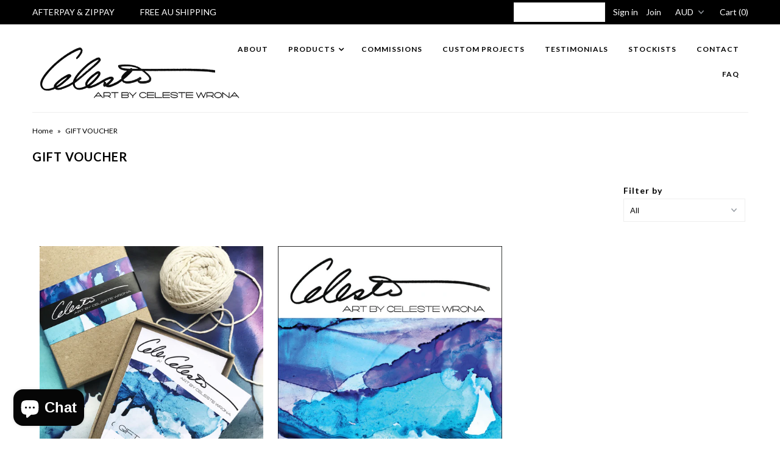

--- FILE ---
content_type: text/html; charset=utf-8
request_url: https://www.celestewrona.com.au/collections/gift-voucher
body_size: 15418
content:
<!DOCTYPE html>
<!--[if lt IE 7 ]><html class="ie ie6" lang="en"> <![endif]-->
<!--[if IE 7 ]><html class="ie ie7" lang="en"> <![endif]-->
<!--[if IE 8 ]><html class="ie ie8" lang="en"> <![endif]-->
<!--[if (gte IE 9)|!(IE)]><!--><html lang="en"> <!--<![endif]-->
<head>
  <meta charset="utf-8" />
  
    

  
  

  
  
  <link href='//fonts.googleapis.com/css?family=Lato:300,400,700' rel='stylesheet' type='text/css'>
    

  
     

  
     

  
    

  
       

  
    

  
  

  
  

  
      

  
   

  
     

  
   
  <!-- Meta
================================================== -->
  <title>
    GIFT VOUCHER &ndash; Celeste Wrona
  </title>
  
  <link rel="canonical" href="https://www.celestewrona.com.au/collections/gift-voucher" />
  

<meta property="og:type" content="website">
<meta property="og:title" content="GIFT VOUCHER">
<meta property="og:url" content="https://www.celestewrona.com.au/collections/gift-voucher">



<meta property="og:site_name" content="Celeste Wrona">



<meta name="twitter:card" content="summary">


<meta name="twitter:site" content="@">


  <!-- CSS
================================================== -->
  <link href="//www.celestewrona.com.au/cdn/shop/t/3/assets/stylesheet.css?v=16191285320355299431731892052" rel="stylesheet" type="text/css" media="all" />
  <!-- JS
================================================== -->
  <script type="text/javascript" src="//ajax.googleapis.com/ajax/libs/jquery/2.2.4/jquery.min.js"></script>
  <script src="//www.celestewrona.com.au/cdn/shop/t/3/assets/theme.js?v=169241755220992113461491315922" type="text/javascript"></script>
  <script src="//www.celestewrona.com.au/cdn/shopifycloud/storefront/assets/themes_support/option_selection-b017cd28.js" type="text/javascript"></script>
  

  <meta name="viewport" content="width=device-width, initial-scale=1, maximum-scale=1">
  <!-- Favicons
================================================== -->
  
  <link rel="shortcut icon" href="//www.celestewrona.com.au/cdn/shop/files/Celeste_LOGO_white_f3528b7d-9ec9-40ae-b849-3ce8036bae3b_32x32.jpg?v=1613160640" type="image/png" />
  
  
  <script>window.performance && window.performance.mark && window.performance.mark('shopify.content_for_header.start');</script><meta name="google-site-verification" content="_KBEvf8mMpw7oYKPrBbJdb5wT1mbA6d0DMyfF_EhLE0">
<meta id="shopify-digital-wallet" name="shopify-digital-wallet" content="/18881285/digital_wallets/dialog">
<meta name="shopify-checkout-api-token" content="2d2237536e4a92501dc9c03882f48131">
<meta id="in-context-paypal-metadata" data-shop-id="18881285" data-venmo-supported="false" data-environment="production" data-locale="en_US" data-paypal-v4="true" data-currency="AUD">
<link rel="alternate" type="application/atom+xml" title="Feed" href="/collections/gift-voucher.atom" />
<link rel="alternate" type="application/json+oembed" href="https://www.celestewrona.com.au/collections/gift-voucher.oembed">
<script async="async" src="/checkouts/internal/preloads.js?locale=en-AU"></script>
<link rel="preconnect" href="https://shop.app" crossorigin="anonymous">
<script async="async" src="https://shop.app/checkouts/internal/preloads.js?locale=en-AU&shop_id=18881285" crossorigin="anonymous"></script>
<script id="apple-pay-shop-capabilities" type="application/json">{"shopId":18881285,"countryCode":"AU","currencyCode":"AUD","merchantCapabilities":["supports3DS"],"merchantId":"gid:\/\/shopify\/Shop\/18881285","merchantName":"Celeste Wrona","requiredBillingContactFields":["postalAddress","email","phone"],"requiredShippingContactFields":["postalAddress","email","phone"],"shippingType":"shipping","supportedNetworks":["visa","masterCard","amex","jcb"],"total":{"type":"pending","label":"Celeste Wrona","amount":"1.00"},"shopifyPaymentsEnabled":true,"supportsSubscriptions":true}</script>
<script id="shopify-features" type="application/json">{"accessToken":"2d2237536e4a92501dc9c03882f48131","betas":["rich-media-storefront-analytics"],"domain":"www.celestewrona.com.au","predictiveSearch":true,"shopId":18881285,"locale":"en"}</script>
<script>var Shopify = Shopify || {};
Shopify.shop = "scissors-paper-brush.myshopify.com";
Shopify.locale = "en";
Shopify.currency = {"active":"AUD","rate":"1.0"};
Shopify.country = "AU";
Shopify.theme = {"name":"Art by Celeste Wrona","id":162530117,"schema_name":"Mr Parker","schema_version":"5.1.1","theme_store_id":567,"role":"main"};
Shopify.theme.handle = "null";
Shopify.theme.style = {"id":null,"handle":null};
Shopify.cdnHost = "www.celestewrona.com.au/cdn";
Shopify.routes = Shopify.routes || {};
Shopify.routes.root = "/";</script>
<script type="module">!function(o){(o.Shopify=o.Shopify||{}).modules=!0}(window);</script>
<script>!function(o){function n(){var o=[];function n(){o.push(Array.prototype.slice.apply(arguments))}return n.q=o,n}var t=o.Shopify=o.Shopify||{};t.loadFeatures=n(),t.autoloadFeatures=n()}(window);</script>
<script>
  window.ShopifyPay = window.ShopifyPay || {};
  window.ShopifyPay.apiHost = "shop.app\/pay";
  window.ShopifyPay.redirectState = null;
</script>
<script id="shop-js-analytics" type="application/json">{"pageType":"collection"}</script>
<script defer="defer" async type="module" src="//www.celestewrona.com.au/cdn/shopifycloud/shop-js/modules/v2/client.init-shop-cart-sync_BN7fPSNr.en.esm.js"></script>
<script defer="defer" async type="module" src="//www.celestewrona.com.au/cdn/shopifycloud/shop-js/modules/v2/chunk.common_Cbph3Kss.esm.js"></script>
<script defer="defer" async type="module" src="//www.celestewrona.com.au/cdn/shopifycloud/shop-js/modules/v2/chunk.modal_DKumMAJ1.esm.js"></script>
<script type="module">
  await import("//www.celestewrona.com.au/cdn/shopifycloud/shop-js/modules/v2/client.init-shop-cart-sync_BN7fPSNr.en.esm.js");
await import("//www.celestewrona.com.au/cdn/shopifycloud/shop-js/modules/v2/chunk.common_Cbph3Kss.esm.js");
await import("//www.celestewrona.com.au/cdn/shopifycloud/shop-js/modules/v2/chunk.modal_DKumMAJ1.esm.js");

  window.Shopify.SignInWithShop?.initShopCartSync?.({"fedCMEnabled":true,"windoidEnabled":true});

</script>
<script>
  window.Shopify = window.Shopify || {};
  if (!window.Shopify.featureAssets) window.Shopify.featureAssets = {};
  window.Shopify.featureAssets['shop-js'] = {"shop-cart-sync":["modules/v2/client.shop-cart-sync_CJVUk8Jm.en.esm.js","modules/v2/chunk.common_Cbph3Kss.esm.js","modules/v2/chunk.modal_DKumMAJ1.esm.js"],"init-fed-cm":["modules/v2/client.init-fed-cm_7Fvt41F4.en.esm.js","modules/v2/chunk.common_Cbph3Kss.esm.js","modules/v2/chunk.modal_DKumMAJ1.esm.js"],"init-shop-email-lookup-coordinator":["modules/v2/client.init-shop-email-lookup-coordinator_Cc088_bR.en.esm.js","modules/v2/chunk.common_Cbph3Kss.esm.js","modules/v2/chunk.modal_DKumMAJ1.esm.js"],"init-windoid":["modules/v2/client.init-windoid_hPopwJRj.en.esm.js","modules/v2/chunk.common_Cbph3Kss.esm.js","modules/v2/chunk.modal_DKumMAJ1.esm.js"],"shop-button":["modules/v2/client.shop-button_B0jaPSNF.en.esm.js","modules/v2/chunk.common_Cbph3Kss.esm.js","modules/v2/chunk.modal_DKumMAJ1.esm.js"],"shop-cash-offers":["modules/v2/client.shop-cash-offers_DPIskqss.en.esm.js","modules/v2/chunk.common_Cbph3Kss.esm.js","modules/v2/chunk.modal_DKumMAJ1.esm.js"],"shop-toast-manager":["modules/v2/client.shop-toast-manager_CK7RT69O.en.esm.js","modules/v2/chunk.common_Cbph3Kss.esm.js","modules/v2/chunk.modal_DKumMAJ1.esm.js"],"init-shop-cart-sync":["modules/v2/client.init-shop-cart-sync_BN7fPSNr.en.esm.js","modules/v2/chunk.common_Cbph3Kss.esm.js","modules/v2/chunk.modal_DKumMAJ1.esm.js"],"init-customer-accounts-sign-up":["modules/v2/client.init-customer-accounts-sign-up_CfPf4CXf.en.esm.js","modules/v2/client.shop-login-button_DeIztwXF.en.esm.js","modules/v2/chunk.common_Cbph3Kss.esm.js","modules/v2/chunk.modal_DKumMAJ1.esm.js"],"pay-button":["modules/v2/client.pay-button_CgIwFSYN.en.esm.js","modules/v2/chunk.common_Cbph3Kss.esm.js","modules/v2/chunk.modal_DKumMAJ1.esm.js"],"init-customer-accounts":["modules/v2/client.init-customer-accounts_DQ3x16JI.en.esm.js","modules/v2/client.shop-login-button_DeIztwXF.en.esm.js","modules/v2/chunk.common_Cbph3Kss.esm.js","modules/v2/chunk.modal_DKumMAJ1.esm.js"],"avatar":["modules/v2/client.avatar_BTnouDA3.en.esm.js"],"init-shop-for-new-customer-accounts":["modules/v2/client.init-shop-for-new-customer-accounts_CsZy_esa.en.esm.js","modules/v2/client.shop-login-button_DeIztwXF.en.esm.js","modules/v2/chunk.common_Cbph3Kss.esm.js","modules/v2/chunk.modal_DKumMAJ1.esm.js"],"shop-follow-button":["modules/v2/client.shop-follow-button_BRMJjgGd.en.esm.js","modules/v2/chunk.common_Cbph3Kss.esm.js","modules/v2/chunk.modal_DKumMAJ1.esm.js"],"checkout-modal":["modules/v2/client.checkout-modal_B9Drz_yf.en.esm.js","modules/v2/chunk.common_Cbph3Kss.esm.js","modules/v2/chunk.modal_DKumMAJ1.esm.js"],"shop-login-button":["modules/v2/client.shop-login-button_DeIztwXF.en.esm.js","modules/v2/chunk.common_Cbph3Kss.esm.js","modules/v2/chunk.modal_DKumMAJ1.esm.js"],"lead-capture":["modules/v2/client.lead-capture_DXYzFM3R.en.esm.js","modules/v2/chunk.common_Cbph3Kss.esm.js","modules/v2/chunk.modal_DKumMAJ1.esm.js"],"shop-login":["modules/v2/client.shop-login_CA5pJqmO.en.esm.js","modules/v2/chunk.common_Cbph3Kss.esm.js","modules/v2/chunk.modal_DKumMAJ1.esm.js"],"payment-terms":["modules/v2/client.payment-terms_BxzfvcZJ.en.esm.js","modules/v2/chunk.common_Cbph3Kss.esm.js","modules/v2/chunk.modal_DKumMAJ1.esm.js"]};
</script>
<script>(function() {
  var isLoaded = false;
  function asyncLoad() {
    if (isLoaded) return;
    isLoaded = true;
    var urls = ["\/\/shopify.privy.com\/widget.js?shop=scissors-paper-brush.myshopify.com","https:\/\/instafeed.nfcube.com\/cdn\/6c70a845c97870a511f3fd19bc20b2f4.js?shop=scissors-paper-brush.myshopify.com","https:\/\/shopify.covet.pics\/covet-pics-widget-inject.js?shop=scissors-paper-brush.myshopify.com"];
    for (var i = 0; i < urls.length; i++) {
      var s = document.createElement('script');
      s.type = 'text/javascript';
      s.async = true;
      s.src = urls[i];
      var x = document.getElementsByTagName('script')[0];
      x.parentNode.insertBefore(s, x);
    }
  };
  if(window.attachEvent) {
    window.attachEvent('onload', asyncLoad);
  } else {
    window.addEventListener('load', asyncLoad, false);
  }
})();</script>
<script id="__st">var __st={"a":18881285,"offset":-18000,"reqid":"93c4c510-1032-49bb-9a13-d9d32a831e5b-1770148543","pageurl":"www.celestewrona.com.au\/collections\/gift-voucher","u":"4821e6564fc1","p":"collection","rtyp":"collection","rid":373809157};</script>
<script>window.ShopifyPaypalV4VisibilityTracking = true;</script>
<script id="captcha-bootstrap">!function(){'use strict';const t='contact',e='account',n='new_comment',o=[[t,t],['blogs',n],['comments',n],[t,'customer']],c=[[e,'customer_login'],[e,'guest_login'],[e,'recover_customer_password'],[e,'create_customer']],r=t=>t.map((([t,e])=>`form[action*='/${t}']:not([data-nocaptcha='true']) input[name='form_type'][value='${e}']`)).join(','),a=t=>()=>t?[...document.querySelectorAll(t)].map((t=>t.form)):[];function s(){const t=[...o],e=r(t);return a(e)}const i='password',u='form_key',d=['recaptcha-v3-token','g-recaptcha-response','h-captcha-response',i],f=()=>{try{return window.sessionStorage}catch{return}},m='__shopify_v',_=t=>t.elements[u];function p(t,e,n=!1){try{const o=window.sessionStorage,c=JSON.parse(o.getItem(e)),{data:r}=function(t){const{data:e,action:n}=t;return t[m]||n?{data:e,action:n}:{data:t,action:n}}(c);for(const[e,n]of Object.entries(r))t.elements[e]&&(t.elements[e].value=n);n&&o.removeItem(e)}catch(o){console.error('form repopulation failed',{error:o})}}const l='form_type',E='cptcha';function T(t){t.dataset[E]=!0}const w=window,h=w.document,L='Shopify',v='ce_forms',y='captcha';let A=!1;((t,e)=>{const n=(g='f06e6c50-85a8-45c8-87d0-21a2b65856fe',I='https://cdn.shopify.com/shopifycloud/storefront-forms-hcaptcha/ce_storefront_forms_captcha_hcaptcha.v1.5.2.iife.js',D={infoText:'Protected by hCaptcha',privacyText:'Privacy',termsText:'Terms'},(t,e,n)=>{const o=w[L][v],c=o.bindForm;if(c)return c(t,g,e,D).then(n);var r;o.q.push([[t,g,e,D],n]),r=I,A||(h.body.append(Object.assign(h.createElement('script'),{id:'captcha-provider',async:!0,src:r})),A=!0)});var g,I,D;w[L]=w[L]||{},w[L][v]=w[L][v]||{},w[L][v].q=[],w[L][y]=w[L][y]||{},w[L][y].protect=function(t,e){n(t,void 0,e),T(t)},Object.freeze(w[L][y]),function(t,e,n,w,h,L){const[v,y,A,g]=function(t,e,n){const i=e?o:[],u=t?c:[],d=[...i,...u],f=r(d),m=r(i),_=r(d.filter((([t,e])=>n.includes(e))));return[a(f),a(m),a(_),s()]}(w,h,L),I=t=>{const e=t.target;return e instanceof HTMLFormElement?e:e&&e.form},D=t=>v().includes(t);t.addEventListener('submit',(t=>{const e=I(t);if(!e)return;const n=D(e)&&!e.dataset.hcaptchaBound&&!e.dataset.recaptchaBound,o=_(e),c=g().includes(e)&&(!o||!o.value);(n||c)&&t.preventDefault(),c&&!n&&(function(t){try{if(!f())return;!function(t){const e=f();if(!e)return;const n=_(t);if(!n)return;const o=n.value;o&&e.removeItem(o)}(t);const e=Array.from(Array(32),(()=>Math.random().toString(36)[2])).join('');!function(t,e){_(t)||t.append(Object.assign(document.createElement('input'),{type:'hidden',name:u})),t.elements[u].value=e}(t,e),function(t,e){const n=f();if(!n)return;const o=[...t.querySelectorAll(`input[type='${i}']`)].map((({name:t})=>t)),c=[...d,...o],r={};for(const[a,s]of new FormData(t).entries())c.includes(a)||(r[a]=s);n.setItem(e,JSON.stringify({[m]:1,action:t.action,data:r}))}(t,e)}catch(e){console.error('failed to persist form',e)}}(e),e.submit())}));const S=(t,e)=>{t&&!t.dataset[E]&&(n(t,e.some((e=>e===t))),T(t))};for(const o of['focusin','change'])t.addEventListener(o,(t=>{const e=I(t);D(e)&&S(e,y())}));const B=e.get('form_key'),M=e.get(l),P=B&&M;t.addEventListener('DOMContentLoaded',(()=>{const t=y();if(P)for(const e of t)e.elements[l].value===M&&p(e,B);[...new Set([...A(),...v().filter((t=>'true'===t.dataset.shopifyCaptcha))])].forEach((e=>S(e,t)))}))}(h,new URLSearchParams(w.location.search),n,t,e,['guest_login'])})(!0,!0)}();</script>
<script integrity="sha256-4kQ18oKyAcykRKYeNunJcIwy7WH5gtpwJnB7kiuLZ1E=" data-source-attribution="shopify.loadfeatures" defer="defer" src="//www.celestewrona.com.au/cdn/shopifycloud/storefront/assets/storefront/load_feature-a0a9edcb.js" crossorigin="anonymous"></script>
<script crossorigin="anonymous" defer="defer" src="//www.celestewrona.com.au/cdn/shopifycloud/storefront/assets/shopify_pay/storefront-65b4c6d7.js?v=20250812"></script>
<script data-source-attribution="shopify.dynamic_checkout.dynamic.init">var Shopify=Shopify||{};Shopify.PaymentButton=Shopify.PaymentButton||{isStorefrontPortableWallets:!0,init:function(){window.Shopify.PaymentButton.init=function(){};var t=document.createElement("script");t.src="https://www.celestewrona.com.au/cdn/shopifycloud/portable-wallets/latest/portable-wallets.en.js",t.type="module",document.head.appendChild(t)}};
</script>
<script data-source-attribution="shopify.dynamic_checkout.buyer_consent">
  function portableWalletsHideBuyerConsent(e){var t=document.getElementById("shopify-buyer-consent"),n=document.getElementById("shopify-subscription-policy-button");t&&n&&(t.classList.add("hidden"),t.setAttribute("aria-hidden","true"),n.removeEventListener("click",e))}function portableWalletsShowBuyerConsent(e){var t=document.getElementById("shopify-buyer-consent"),n=document.getElementById("shopify-subscription-policy-button");t&&n&&(t.classList.remove("hidden"),t.removeAttribute("aria-hidden"),n.addEventListener("click",e))}window.Shopify?.PaymentButton&&(window.Shopify.PaymentButton.hideBuyerConsent=portableWalletsHideBuyerConsent,window.Shopify.PaymentButton.showBuyerConsent=portableWalletsShowBuyerConsent);
</script>
<script data-source-attribution="shopify.dynamic_checkout.cart.bootstrap">document.addEventListener("DOMContentLoaded",(function(){function t(){return document.querySelector("shopify-accelerated-checkout-cart, shopify-accelerated-checkout")}if(t())Shopify.PaymentButton.init();else{new MutationObserver((function(e,n){t()&&(Shopify.PaymentButton.init(),n.disconnect())})).observe(document.body,{childList:!0,subtree:!0})}}));
</script>
<link id="shopify-accelerated-checkout-styles" rel="stylesheet" media="screen" href="https://www.celestewrona.com.au/cdn/shopifycloud/portable-wallets/latest/accelerated-checkout-backwards-compat.css" crossorigin="anonymous">
<style id="shopify-accelerated-checkout-cart">
        #shopify-buyer-consent {
  margin-top: 1em;
  display: inline-block;
  width: 100%;
}

#shopify-buyer-consent.hidden {
  display: none;
}

#shopify-subscription-policy-button {
  background: none;
  border: none;
  padding: 0;
  text-decoration: underline;
  font-size: inherit;
  cursor: pointer;
}

#shopify-subscription-policy-button::before {
  box-shadow: none;
}

      </style>

<script>window.performance && window.performance.mark && window.performance.mark('shopify.content_for_header.end');</script>
  
  <script type="text/javascript">
    $(window).load(function() {  
      $('.collection-image').matchHeight();
    });
  </script>
  
<meta name="facebook-domain-verification" content="oh4ljj085sit8lkaptdmt0bplsw53j" /><!-- BEGIN app block: shopify://apps/instafeed/blocks/head-block/c447db20-095d-4a10-9725-b5977662c9d5 --><link rel="preconnect" href="https://cdn.nfcube.com/">
<link rel="preconnect" href="https://scontent.cdninstagram.com/">






<!-- END app block --><script src="https://cdn.shopify.com/extensions/e8878072-2f6b-4e89-8082-94b04320908d/inbox-1254/assets/inbox-chat-loader.js" type="text/javascript" defer="defer"></script>
<script src="https://cdn.shopify.com/extensions/6646ada4-f051-4e84-a3fc-5a62d4e4013b/forms-2302/assets/shopify-forms-loader.js" type="text/javascript" defer="defer"></script>
<meta property="og:image" content="https://cdn.shopify.com/s/files/1/1888/1285/collections/Home_Page_Gift_Vouchers_COLOUR.jpg?v=1492752461" />
<meta property="og:image:secure_url" content="https://cdn.shopify.com/s/files/1/1888/1285/collections/Home_Page_Gift_Vouchers_COLOUR.jpg?v=1492752461" />
<meta property="og:image:width" content="1964" />
<meta property="og:image:height" content="1964" />
<meta property="og:image:alt" content="GIFT VOUCHER" />
<link href="https://monorail-edge.shopifysvc.com" rel="dns-prefetch">
<script>(function(){if ("sendBeacon" in navigator && "performance" in window) {try {var session_token_from_headers = performance.getEntriesByType('navigation')[0].serverTiming.find(x => x.name == '_s').description;} catch {var session_token_from_headers = undefined;}var session_cookie_matches = document.cookie.match(/_shopify_s=([^;]*)/);var session_token_from_cookie = session_cookie_matches && session_cookie_matches.length === 2 ? session_cookie_matches[1] : "";var session_token = session_token_from_headers || session_token_from_cookie || "";function handle_abandonment_event(e) {var entries = performance.getEntries().filter(function(entry) {return /monorail-edge.shopifysvc.com/.test(entry.name);});if (!window.abandonment_tracked && entries.length === 0) {window.abandonment_tracked = true;var currentMs = Date.now();var navigation_start = performance.timing.navigationStart;var payload = {shop_id: 18881285,url: window.location.href,navigation_start,duration: currentMs - navigation_start,session_token,page_type: "collection"};window.navigator.sendBeacon("https://monorail-edge.shopifysvc.com/v1/produce", JSON.stringify({schema_id: "online_store_buyer_site_abandonment/1.1",payload: payload,metadata: {event_created_at_ms: currentMs,event_sent_at_ms: currentMs}}));}}window.addEventListener('pagehide', handle_abandonment_event);}}());</script>
<script id="web-pixels-manager-setup">(function e(e,d,r,n,o){if(void 0===o&&(o={}),!Boolean(null===(a=null===(i=window.Shopify)||void 0===i?void 0:i.analytics)||void 0===a?void 0:a.replayQueue)){var i,a;window.Shopify=window.Shopify||{};var t=window.Shopify;t.analytics=t.analytics||{};var s=t.analytics;s.replayQueue=[],s.publish=function(e,d,r){return s.replayQueue.push([e,d,r]),!0};try{self.performance.mark("wpm:start")}catch(e){}var l=function(){var e={modern:/Edge?\/(1{2}[4-9]|1[2-9]\d|[2-9]\d{2}|\d{4,})\.\d+(\.\d+|)|Firefox\/(1{2}[4-9]|1[2-9]\d|[2-9]\d{2}|\d{4,})\.\d+(\.\d+|)|Chrom(ium|e)\/(9{2}|\d{3,})\.\d+(\.\d+|)|(Maci|X1{2}).+ Version\/(15\.\d+|(1[6-9]|[2-9]\d|\d{3,})\.\d+)([,.]\d+|)( \(\w+\)|)( Mobile\/\w+|) Safari\/|Chrome.+OPR\/(9{2}|\d{3,})\.\d+\.\d+|(CPU[ +]OS|iPhone[ +]OS|CPU[ +]iPhone|CPU IPhone OS|CPU iPad OS)[ +]+(15[._]\d+|(1[6-9]|[2-9]\d|\d{3,})[._]\d+)([._]\d+|)|Android:?[ /-](13[3-9]|1[4-9]\d|[2-9]\d{2}|\d{4,})(\.\d+|)(\.\d+|)|Android.+Firefox\/(13[5-9]|1[4-9]\d|[2-9]\d{2}|\d{4,})\.\d+(\.\d+|)|Android.+Chrom(ium|e)\/(13[3-9]|1[4-9]\d|[2-9]\d{2}|\d{4,})\.\d+(\.\d+|)|SamsungBrowser\/([2-9]\d|\d{3,})\.\d+/,legacy:/Edge?\/(1[6-9]|[2-9]\d|\d{3,})\.\d+(\.\d+|)|Firefox\/(5[4-9]|[6-9]\d|\d{3,})\.\d+(\.\d+|)|Chrom(ium|e)\/(5[1-9]|[6-9]\d|\d{3,})\.\d+(\.\d+|)([\d.]+$|.*Safari\/(?![\d.]+ Edge\/[\d.]+$))|(Maci|X1{2}).+ Version\/(10\.\d+|(1[1-9]|[2-9]\d|\d{3,})\.\d+)([,.]\d+|)( \(\w+\)|)( Mobile\/\w+|) Safari\/|Chrome.+OPR\/(3[89]|[4-9]\d|\d{3,})\.\d+\.\d+|(CPU[ +]OS|iPhone[ +]OS|CPU[ +]iPhone|CPU IPhone OS|CPU iPad OS)[ +]+(10[._]\d+|(1[1-9]|[2-9]\d|\d{3,})[._]\d+)([._]\d+|)|Android:?[ /-](13[3-9]|1[4-9]\d|[2-9]\d{2}|\d{4,})(\.\d+|)(\.\d+|)|Mobile Safari.+OPR\/([89]\d|\d{3,})\.\d+\.\d+|Android.+Firefox\/(13[5-9]|1[4-9]\d|[2-9]\d{2}|\d{4,})\.\d+(\.\d+|)|Android.+Chrom(ium|e)\/(13[3-9]|1[4-9]\d|[2-9]\d{2}|\d{4,})\.\d+(\.\d+|)|Android.+(UC? ?Browser|UCWEB|U3)[ /]?(15\.([5-9]|\d{2,})|(1[6-9]|[2-9]\d|\d{3,})\.\d+)\.\d+|SamsungBrowser\/(5\.\d+|([6-9]|\d{2,})\.\d+)|Android.+MQ{2}Browser\/(14(\.(9|\d{2,})|)|(1[5-9]|[2-9]\d|\d{3,})(\.\d+|))(\.\d+|)|K[Aa][Ii]OS\/(3\.\d+|([4-9]|\d{2,})\.\d+)(\.\d+|)/},d=e.modern,r=e.legacy,n=navigator.userAgent;return n.match(d)?"modern":n.match(r)?"legacy":"unknown"}(),u="modern"===l?"modern":"legacy",c=(null!=n?n:{modern:"",legacy:""})[u],f=function(e){return[e.baseUrl,"/wpm","/b",e.hashVersion,"modern"===e.buildTarget?"m":"l",".js"].join("")}({baseUrl:d,hashVersion:r,buildTarget:u}),m=function(e){var d=e.version,r=e.bundleTarget,n=e.surface,o=e.pageUrl,i=e.monorailEndpoint;return{emit:function(e){var a=e.status,t=e.errorMsg,s=(new Date).getTime(),l=JSON.stringify({metadata:{event_sent_at_ms:s},events:[{schema_id:"web_pixels_manager_load/3.1",payload:{version:d,bundle_target:r,page_url:o,status:a,surface:n,error_msg:t},metadata:{event_created_at_ms:s}}]});if(!i)return console&&console.warn&&console.warn("[Web Pixels Manager] No Monorail endpoint provided, skipping logging."),!1;try{return self.navigator.sendBeacon.bind(self.navigator)(i,l)}catch(e){}var u=new XMLHttpRequest;try{return u.open("POST",i,!0),u.setRequestHeader("Content-Type","text/plain"),u.send(l),!0}catch(e){return console&&console.warn&&console.warn("[Web Pixels Manager] Got an unhandled error while logging to Monorail."),!1}}}}({version:r,bundleTarget:l,surface:e.surface,pageUrl:self.location.href,monorailEndpoint:e.monorailEndpoint});try{o.browserTarget=l,function(e){var d=e.src,r=e.async,n=void 0===r||r,o=e.onload,i=e.onerror,a=e.sri,t=e.scriptDataAttributes,s=void 0===t?{}:t,l=document.createElement("script"),u=document.querySelector("head"),c=document.querySelector("body");if(l.async=n,l.src=d,a&&(l.integrity=a,l.crossOrigin="anonymous"),s)for(var f in s)if(Object.prototype.hasOwnProperty.call(s,f))try{l.dataset[f]=s[f]}catch(e){}if(o&&l.addEventListener("load",o),i&&l.addEventListener("error",i),u)u.appendChild(l);else{if(!c)throw new Error("Did not find a head or body element to append the script");c.appendChild(l)}}({src:f,async:!0,onload:function(){if(!function(){var e,d;return Boolean(null===(d=null===(e=window.Shopify)||void 0===e?void 0:e.analytics)||void 0===d?void 0:d.initialized)}()){var d=window.webPixelsManager.init(e)||void 0;if(d){var r=window.Shopify.analytics;r.replayQueue.forEach((function(e){var r=e[0],n=e[1],o=e[2];d.publishCustomEvent(r,n,o)})),r.replayQueue=[],r.publish=d.publishCustomEvent,r.visitor=d.visitor,r.initialized=!0}}},onerror:function(){return m.emit({status:"failed",errorMsg:"".concat(f," has failed to load")})},sri:function(e){var d=/^sha384-[A-Za-z0-9+/=]+$/;return"string"==typeof e&&d.test(e)}(c)?c:"",scriptDataAttributes:o}),m.emit({status:"loading"})}catch(e){m.emit({status:"failed",errorMsg:(null==e?void 0:e.message)||"Unknown error"})}}})({shopId: 18881285,storefrontBaseUrl: "https://www.celestewrona.com.au",extensionsBaseUrl: "https://extensions.shopifycdn.com/cdn/shopifycloud/web-pixels-manager",monorailEndpoint: "https://monorail-edge.shopifysvc.com/unstable/produce_batch",surface: "storefront-renderer",enabledBetaFlags: ["2dca8a86"],webPixelsConfigList: [{"id":"314867821","configuration":"{\"config\":\"{\\\"pixel_id\\\":\\\"G-06G1FF24MV\\\",\\\"target_country\\\":\\\"AU\\\",\\\"gtag_events\\\":[{\\\"type\\\":\\\"search\\\",\\\"action_label\\\":\\\"G-06G1FF24MV\\\"},{\\\"type\\\":\\\"begin_checkout\\\",\\\"action_label\\\":\\\"G-06G1FF24MV\\\"},{\\\"type\\\":\\\"view_item\\\",\\\"action_label\\\":[\\\"G-06G1FF24MV\\\",\\\"MC-JF1WGRYPJK\\\"]},{\\\"type\\\":\\\"purchase\\\",\\\"action_label\\\":[\\\"G-06G1FF24MV\\\",\\\"MC-JF1WGRYPJK\\\"]},{\\\"type\\\":\\\"page_view\\\",\\\"action_label\\\":[\\\"G-06G1FF24MV\\\",\\\"MC-JF1WGRYPJK\\\"]},{\\\"type\\\":\\\"add_payment_info\\\",\\\"action_label\\\":\\\"G-06G1FF24MV\\\"},{\\\"type\\\":\\\"add_to_cart\\\",\\\"action_label\\\":\\\"G-06G1FF24MV\\\"}],\\\"enable_monitoring_mode\\\":false}\"}","eventPayloadVersion":"v1","runtimeContext":"OPEN","scriptVersion":"b2a88bafab3e21179ed38636efcd8a93","type":"APP","apiClientId":1780363,"privacyPurposes":[],"dataSharingAdjustments":{"protectedCustomerApprovalScopes":["read_customer_address","read_customer_email","read_customer_name","read_customer_personal_data","read_customer_phone"]}},{"id":"121929837","configuration":"{\"pixel_id\":\"2090010704559115\",\"pixel_type\":\"facebook_pixel\",\"metaapp_system_user_token\":\"-\"}","eventPayloadVersion":"v1","runtimeContext":"OPEN","scriptVersion":"ca16bc87fe92b6042fbaa3acc2fbdaa6","type":"APP","apiClientId":2329312,"privacyPurposes":["ANALYTICS","MARKETING","SALE_OF_DATA"],"dataSharingAdjustments":{"protectedCustomerApprovalScopes":["read_customer_address","read_customer_email","read_customer_name","read_customer_personal_data","read_customer_phone"]}},{"id":"shopify-app-pixel","configuration":"{}","eventPayloadVersion":"v1","runtimeContext":"STRICT","scriptVersion":"0450","apiClientId":"shopify-pixel","type":"APP","privacyPurposes":["ANALYTICS","MARKETING"]},{"id":"shopify-custom-pixel","eventPayloadVersion":"v1","runtimeContext":"LAX","scriptVersion":"0450","apiClientId":"shopify-pixel","type":"CUSTOM","privacyPurposes":["ANALYTICS","MARKETING"]}],isMerchantRequest: false,initData: {"shop":{"name":"Celeste Wrona","paymentSettings":{"currencyCode":"AUD"},"myshopifyDomain":"scissors-paper-brush.myshopify.com","countryCode":"AU","storefrontUrl":"https:\/\/www.celestewrona.com.au"},"customer":null,"cart":null,"checkout":null,"productVariants":[],"purchasingCompany":null},},"https://www.celestewrona.com.au/cdn","3918e4e0wbf3ac3cepc5707306mb02b36c6",{"modern":"","legacy":""},{"shopId":"18881285","storefrontBaseUrl":"https:\/\/www.celestewrona.com.au","extensionBaseUrl":"https:\/\/extensions.shopifycdn.com\/cdn\/shopifycloud\/web-pixels-manager","surface":"storefront-renderer","enabledBetaFlags":"[\"2dca8a86\"]","isMerchantRequest":"false","hashVersion":"3918e4e0wbf3ac3cepc5707306mb02b36c6","publish":"custom","events":"[[\"page_viewed\",{}],[\"collection_viewed\",{\"collection\":{\"id\":\"373809157\",\"title\":\"GIFT VOUCHER\",\"productVariants\":[{\"price\":{\"amount\":50.0,\"currencyCode\":\"AUD\"},\"product\":{\"title\":\"Celeste Wrona Boxed Gift Voucher\",\"vendor\":\"Celeste Wrona\",\"id\":\"7455978821\",\"untranslatedTitle\":\"Celeste Wrona Boxed Gift Voucher\",\"url\":\"\/products\/gift-voucher\",\"type\":\"GIFT VOUCHER\"},\"id\":\"27242502469\",\"image\":{\"src\":\"\/\/www.celestewrona.com.au\/cdn\/shop\/products\/IMG_1192.JPG?v=1537781214\"},\"sku\":\"SKU-30942685-01\",\"title\":\"$50 BOXED Gift Voucher\",\"untranslatedTitle\":\"$50 BOXED Gift Voucher\"},{\"price\":{\"amount\":50.0,\"currencyCode\":\"AUD\"},\"product\":{\"title\":\"Celeste Wrona Digital Gift Voucher\",\"vendor\":\"Celeste Wrona\",\"id\":\"7568420143213\",\"untranslatedTitle\":\"Celeste Wrona Digital Gift Voucher\",\"url\":\"\/products\/celeste-wrona-digital-gift-voucher\",\"type\":\"GIFT VOUCHER\"},\"id\":\"41913705824365\",\"image\":{\"src\":\"\/\/www.celestewrona.com.au\/cdn\/shop\/files\/DigitalGiftVouchertile.jpg?v=1731894075\"},\"sku\":null,\"title\":\"$50.00\",\"untranslatedTitle\":\"$50.00\"}]}}]]"});</script><script>
  window.ShopifyAnalytics = window.ShopifyAnalytics || {};
  window.ShopifyAnalytics.meta = window.ShopifyAnalytics.meta || {};
  window.ShopifyAnalytics.meta.currency = 'AUD';
  var meta = {"products":[{"id":7455978821,"gid":"gid:\/\/shopify\/Product\/7455978821","vendor":"Celeste Wrona","type":"GIFT VOUCHER","handle":"gift-voucher","variants":[{"id":27242502469,"price":5000,"name":"Celeste Wrona Boxed Gift Voucher - $50 BOXED Gift Voucher","public_title":"$50 BOXED Gift Voucher","sku":"SKU-30942685-01"},{"id":27242502533,"price":8000,"name":"Celeste Wrona Boxed Gift Voucher - $80 BOXED Gift Voucher","public_title":"$80 BOXED Gift Voucher","sku":"SKU-30942685-02"},{"id":27242502597,"price":10000,"name":"Celeste Wrona Boxed Gift Voucher - $100 BOXED Gift Voucher","public_title":"$100 BOXED Gift Voucher","sku":"SKU-30942685-03"},{"id":27242502661,"price":15000,"name":"Celeste Wrona Boxed Gift Voucher - $150 BOXED Gift Voucher","public_title":"$150 BOXED Gift Voucher","sku":"SKU-30942685-04"},{"id":27242502725,"price":20000,"name":"Celeste Wrona Boxed Gift Voucher - $200 BOXED Gift Voucher","public_title":"$200 BOXED Gift Voucher","sku":"SKU-30942685-05"},{"id":27242502789,"price":30000,"name":"Celeste Wrona Boxed Gift Voucher - $300 BOXED Gift Voucher","public_title":"$300 BOXED Gift Voucher","sku":"SKU-30942685-06"},{"id":27242502853,"price":40000,"name":"Celeste Wrona Boxed Gift Voucher - $400 BOXED Gift Voucher","public_title":"$400 BOXED Gift Voucher","sku":"SKU-30942685-07"},{"id":27242502917,"price":50000,"name":"Celeste Wrona Boxed Gift Voucher - $500 BOXED Gift Voucher","public_title":"$500 BOXED Gift Voucher","sku":"SKU-30942685-08"},{"id":33184118112365,"price":5000,"name":"Celeste Wrona Boxed Gift Voucher - $50 Digital Gift Voucher","public_title":"$50 Digital Gift Voucher","sku":""},{"id":33184119816301,"price":10000,"name":"Celeste Wrona Boxed Gift Voucher - $100 Digital Gift Voucher","public_title":"$100 Digital Gift Voucher","sku":""},{"id":33184119980141,"price":50000,"name":"Celeste Wrona Boxed Gift Voucher - $500 Digital Gift Voucher","public_title":"$500 Digital Gift Voucher","sku":""},{"id":33184121323629,"price":40000,"name":"Celeste Wrona Boxed Gift Voucher - $400 Digital Gift Voucher","public_title":"$400 Digital Gift Voucher","sku":""},{"id":33184121487469,"price":30000,"name":"Celeste Wrona Boxed Gift Voucher - $300 Digital Gift Voucher","public_title":"$300 Digital Gift Voucher","sku":""},{"id":33184121651309,"price":20000,"name":"Celeste Wrona Boxed Gift Voucher - $200 Digital Gift Voucher","public_title":"$200 Digital Gift Voucher","sku":""},{"id":33184121815149,"price":8000,"name":"Celeste Wrona Boxed Gift Voucher - $80 Digital Gift Voucher","public_title":"$80 Digital Gift Voucher","sku":""}],"remote":false},{"id":7568420143213,"gid":"gid:\/\/shopify\/Product\/7568420143213","vendor":"Celeste Wrona","type":"GIFT VOUCHER","handle":"celeste-wrona-digital-gift-voucher","variants":[{"id":41913705824365,"price":5000,"name":"Celeste Wrona Digital Gift Voucher - $50.00","public_title":"$50.00","sku":null},{"id":41913705857133,"price":10000,"name":"Celeste Wrona Digital Gift Voucher - $100.00","public_title":"$100.00","sku":null},{"id":41913705889901,"price":20000,"name":"Celeste Wrona Digital Gift Voucher - $200.00","public_title":"$200.00","sku":null},{"id":41913705922669,"price":30000,"name":"Celeste Wrona Digital Gift Voucher - $300.00","public_title":"$300.00","sku":null},{"id":41913705955437,"price":50000,"name":"Celeste Wrona Digital Gift Voucher - $500.00","public_title":"$500.00","sku":null}],"remote":false}],"page":{"pageType":"collection","resourceType":"collection","resourceId":373809157,"requestId":"93c4c510-1032-49bb-9a13-d9d32a831e5b-1770148543"}};
  for (var attr in meta) {
    window.ShopifyAnalytics.meta[attr] = meta[attr];
  }
</script>
<script class="analytics">
  (function () {
    var customDocumentWrite = function(content) {
      var jquery = null;

      if (window.jQuery) {
        jquery = window.jQuery;
      } else if (window.Checkout && window.Checkout.$) {
        jquery = window.Checkout.$;
      }

      if (jquery) {
        jquery('body').append(content);
      }
    };

    var hasLoggedConversion = function(token) {
      if (token) {
        return document.cookie.indexOf('loggedConversion=' + token) !== -1;
      }
      return false;
    }

    var setCookieIfConversion = function(token) {
      if (token) {
        var twoMonthsFromNow = new Date(Date.now());
        twoMonthsFromNow.setMonth(twoMonthsFromNow.getMonth() + 2);

        document.cookie = 'loggedConversion=' + token + '; expires=' + twoMonthsFromNow;
      }
    }

    var trekkie = window.ShopifyAnalytics.lib = window.trekkie = window.trekkie || [];
    if (trekkie.integrations) {
      return;
    }
    trekkie.methods = [
      'identify',
      'page',
      'ready',
      'track',
      'trackForm',
      'trackLink'
    ];
    trekkie.factory = function(method) {
      return function() {
        var args = Array.prototype.slice.call(arguments);
        args.unshift(method);
        trekkie.push(args);
        return trekkie;
      };
    };
    for (var i = 0; i < trekkie.methods.length; i++) {
      var key = trekkie.methods[i];
      trekkie[key] = trekkie.factory(key);
    }
    trekkie.load = function(config) {
      trekkie.config = config || {};
      trekkie.config.initialDocumentCookie = document.cookie;
      var first = document.getElementsByTagName('script')[0];
      var script = document.createElement('script');
      script.type = 'text/javascript';
      script.onerror = function(e) {
        var scriptFallback = document.createElement('script');
        scriptFallback.type = 'text/javascript';
        scriptFallback.onerror = function(error) {
                var Monorail = {
      produce: function produce(monorailDomain, schemaId, payload) {
        var currentMs = new Date().getTime();
        var event = {
          schema_id: schemaId,
          payload: payload,
          metadata: {
            event_created_at_ms: currentMs,
            event_sent_at_ms: currentMs
          }
        };
        return Monorail.sendRequest("https://" + monorailDomain + "/v1/produce", JSON.stringify(event));
      },
      sendRequest: function sendRequest(endpointUrl, payload) {
        // Try the sendBeacon API
        if (window && window.navigator && typeof window.navigator.sendBeacon === 'function' && typeof window.Blob === 'function' && !Monorail.isIos12()) {
          var blobData = new window.Blob([payload], {
            type: 'text/plain'
          });

          if (window.navigator.sendBeacon(endpointUrl, blobData)) {
            return true;
          } // sendBeacon was not successful

        } // XHR beacon

        var xhr = new XMLHttpRequest();

        try {
          xhr.open('POST', endpointUrl);
          xhr.setRequestHeader('Content-Type', 'text/plain');
          xhr.send(payload);
        } catch (e) {
          console.log(e);
        }

        return false;
      },
      isIos12: function isIos12() {
        return window.navigator.userAgent.lastIndexOf('iPhone; CPU iPhone OS 12_') !== -1 || window.navigator.userAgent.lastIndexOf('iPad; CPU OS 12_') !== -1;
      }
    };
    Monorail.produce('monorail-edge.shopifysvc.com',
      'trekkie_storefront_load_errors/1.1',
      {shop_id: 18881285,
      theme_id: 162530117,
      app_name: "storefront",
      context_url: window.location.href,
      source_url: "//www.celestewrona.com.au/cdn/s/trekkie.storefront.b37867e0a413f1c9ade9179965a3871208e6387b.min.js"});

        };
        scriptFallback.async = true;
        scriptFallback.src = '//www.celestewrona.com.au/cdn/s/trekkie.storefront.b37867e0a413f1c9ade9179965a3871208e6387b.min.js';
        first.parentNode.insertBefore(scriptFallback, first);
      };
      script.async = true;
      script.src = '//www.celestewrona.com.au/cdn/s/trekkie.storefront.b37867e0a413f1c9ade9179965a3871208e6387b.min.js';
      first.parentNode.insertBefore(script, first);
    };
    trekkie.load(
      {"Trekkie":{"appName":"storefront","development":false,"defaultAttributes":{"shopId":18881285,"isMerchantRequest":null,"themeId":162530117,"themeCityHash":"12047868911551409446","contentLanguage":"en","currency":"AUD","eventMetadataId":"da1925d9-a39f-451e-848f-71bd15f2013e"},"isServerSideCookieWritingEnabled":true,"monorailRegion":"shop_domain","enabledBetaFlags":["65f19447","b5387b81"]},"Session Attribution":{},"S2S":{"facebookCapiEnabled":true,"source":"trekkie-storefront-renderer","apiClientId":580111}}
    );

    var loaded = false;
    trekkie.ready(function() {
      if (loaded) return;
      loaded = true;

      window.ShopifyAnalytics.lib = window.trekkie;

      var originalDocumentWrite = document.write;
      document.write = customDocumentWrite;
      try { window.ShopifyAnalytics.merchantGoogleAnalytics.call(this); } catch(error) {};
      document.write = originalDocumentWrite;

      window.ShopifyAnalytics.lib.page(null,{"pageType":"collection","resourceType":"collection","resourceId":373809157,"requestId":"93c4c510-1032-49bb-9a13-d9d32a831e5b-1770148543","shopifyEmitted":true});

      var match = window.location.pathname.match(/checkouts\/(.+)\/(thank_you|post_purchase)/)
      var token = match? match[1]: undefined;
      if (!hasLoggedConversion(token)) {
        setCookieIfConversion(token);
        window.ShopifyAnalytics.lib.track("Viewed Product Category",{"currency":"AUD","category":"Collection: gift-voucher","collectionName":"gift-voucher","collectionId":373809157,"nonInteraction":true},undefined,undefined,{"shopifyEmitted":true});
      }
    });


        var eventsListenerScript = document.createElement('script');
        eventsListenerScript.async = true;
        eventsListenerScript.src = "//www.celestewrona.com.au/cdn/shopifycloud/storefront/assets/shop_events_listener-3da45d37.js";
        document.getElementsByTagName('head')[0].appendChild(eventsListenerScript);

})();</script>
  <script>
  if (!window.ga || (window.ga && typeof window.ga !== 'function')) {
    window.ga = function ga() {
      (window.ga.q = window.ga.q || []).push(arguments);
      if (window.Shopify && window.Shopify.analytics && typeof window.Shopify.analytics.publish === 'function') {
        window.Shopify.analytics.publish("ga_stub_called", {}, {sendTo: "google_osp_migration"});
      }
      console.error("Shopify's Google Analytics stub called with:", Array.from(arguments), "\nSee https://help.shopify.com/manual/promoting-marketing/pixels/pixel-migration#google for more information.");
    };
    if (window.Shopify && window.Shopify.analytics && typeof window.Shopify.analytics.publish === 'function') {
      window.Shopify.analytics.publish("ga_stub_initialized", {}, {sendTo: "google_osp_migration"});
    }
  }
</script>
<script
  defer
  src="https://www.celestewrona.com.au/cdn/shopifycloud/perf-kit/shopify-perf-kit-3.1.0.min.js"
  data-application="storefront-renderer"
  data-shop-id="18881285"
  data-render-region="gcp-us-central1"
  data-page-type="collection"
  data-theme-instance-id="162530117"
  data-theme-name="Mr Parker"
  data-theme-version="5.1.1"
  data-monorail-region="shop_domain"
  data-resource-timing-sampling-rate="10"
  data-shs="true"
  data-shs-beacon="true"
  data-shs-export-with-fetch="true"
  data-shs-logs-sample-rate="1"
  data-shs-beacon-endpoint="https://www.celestewrona.com.au/api/collect"
></script>
</head>

<body class="gridlock shifter collection">
    <div id="shopify-section-mobile-navigation" class="shopify-section"><nav class="shifter-navigation" data-section-id="mobile-navigation" data-section-type="mobile-navigation">
  <div class="search">
    <form action="/search" method="get">
      <input type="text" name="q" id="q" placeholder="Search" />
    </form>           
  </div>
   
  <ul id="accordion">    
    
    
    
    <li><a href="/pages/about" title="">About</a></li>
    
    
    
    
    <li class="accordion-toggle">Products</li>
    <div class="accordion-content">
      <ul class="sub">
        
        
        
        <li><a href="/collections/limited-edition-prints">Limited Edition Prints</a></li>
        
        
        
        
        <li><a href="/collections/original-works">Original Works</a></li>
        
        
        
        
        <li><a href="/collections/jewellery">Jewellery</a></li>
        
        
        
        
        <li><a href="/collections/lifestyle-range">Lifestyle Range</a></li>
        
        
        
        
        <li><a href="/collections/studio-sessions-art-workshops">Studio Sessions - Art Workshops</a></li>
        
        
        
        
        <li><a href="/collections/gift-voucher">Gift Vouchers</a></li>
        
        
        
        
        <li><a href="https://www.celestewrona.com.au/collections/clearance">Clearance</a></li>
        
        
      </ul>
    </div>
    
    
    
    
    <li><a href="/pages/commissions" title="">Commissions</a></li>
    
    
    
    
    <li><a href="/pages/custom-projects" title="">Custom Projects</a></li>
    
    
    
    
    <li><a href="/pages/testimonials" title="">Testimonials</a></li>
    
    
    
    
    <li><a href="/pages/stockists-events" title="">Stockists</a></li>
    
    
    
    
    <li><a href="/pages/contact" title="">Contact </a></li>
    
    
    
    
    <li><a href="/pages/faq-s" title="">FAQ</a></li>
    
      
  </ul>     
</nav> 




</div>
  <div class="shifter-page">    
    <div id="shopify-section-header" class="shopify-section"><header>
  <div class="row">
    <div id="message" class="desktop-6 mobile-3">
      <p>AFTERPAY & ZIPPAY              FREE AU SHIPPING</p>
    </div>
    <ul id="cart" class="desktop-6 mobile-3">
      <li class="mobile-trigger"><span class="shifter-handle"><i class="fa fa-bars"></i></span></li>
      <li class="searchbox">
        <form action="/search" method="get">
          <input type="text" name="q" id="q" placeholder="Search" />
        </form>
      </li>
      
      
      <li><a href="https://www.celestewrona.com.au/customer_authentication/redirect?locale=en&amp;region_country=AU" id="customer_login_link">Sign in</a></li>
      <li><a href="https://shopify.com/18881285/account?locale=en" id="customer_register_link">Join</a></li>
      
      
      
      <li><select id="currencies" name="currencies">
  
  
  <option value="AUD" selected="selected">AUD</option>
  
    
  
    
    <option value="USD">USD</option>
    
  
    
    <option value="CAD">CAD</option>
    
  
    
    <option value="EUR">EUR</option>
    
  
    
    <option value="GBP">GBP</option>
    
  
</select></li>
      
      <li class="cart-count">
        <a href="/cart">Cart (0)</a>
      </li>
    </ul> 
  </div>
</header>
<div class="clear"></div>
<div class="row">
  <div id="navigation">
    <div id="logo" class="desktop-3 tablet-6 mobile-3 ">
      
<a href="/">
        <img src="//www.celestewrona.com.au/cdn/shop/files/Celeste_LOGO_white_600x.jpg?v=1613160214" alt="Celeste Wrona Sydney Artist" itemprop="logo">        
      </a>
      
    </div>
    
         
    
    <nav class="nav-inline desktop-9 tablet-6 mobile-3 nav-right">
      <ul id="nav">
        
        
        
        <li><a href="/pages/about" title="">About</a></li>
        
        
        
        
        <li class="dropdown"><a href="/collections" class="dlink">Products</a>
          <ul>
            
            <li><a href="/collections/limited-edition-prints">Limited Edition Prints</a></li>
            
            <li><a href="/collections/original-works">Original Works</a></li>
            
            <li><a href="/collections/jewellery">Jewellery</a></li>
            
            <li><a href="/collections/lifestyle-range">Lifestyle Range</a></li>
            
            <li><a href="/collections/studio-sessions-art-workshops">Studio Sessions - Art Workshops</a></li>
            
            <li><a href="/collections/gift-voucher">Gift Vouchers</a></li>
            
            <li><a href="https://www.celestewrona.com.au/collections/clearance">Clearance</a></li>
            
          </ul>
        </li>
        
        
        
        
        <li><a href="/pages/commissions" title="">Commissions</a></li>
        
        
        
        
        <li><a href="/pages/custom-projects" title="">Custom Projects</a></li>
        
        
        
        
        <li><a href="/pages/testimonials" title="">Testimonials</a></li>
        
        
        
        
        <li><a href="/pages/stockists-events" title="">Stockists</a></li>
        
        
        
        
        <li><a href="/pages/contact" title="">Contact </a></li>
        
        
        
        
        <li><a href="/pages/faq-s" title="">FAQ</a></li>
        
        
      </ul>
    </nav>
  </div>
</div>
<style>
  
  #logo img { max-width: 350px; }
  
  
  #logo a { 
    font-size: 20px; 
    text-transform: uppercase; 
    font-weight: 700; 
  }  
  
  .searchbox form #q {
    font-size: 14px;
    font-family: ;    
  }
  header, #message p { 
    font-weight: 400;
    font-size: 14px;
  }

  select#currencies {
    font-weight: 400;
    font-size: 14px;
  }

</style>


</div>
    <div id="content" class="row">
      <div class="desktop-12 mobile-3" id="nav-border"></div>
      
      
<div id="breadcrumb" class="desktop-12">
  <a href="/" class="homepage-link" title="Back to the frontpage">Home</a>
  
  
  <span class="separator">&raquo;</span>
  <span class="page-title">GIFT VOUCHER</span>
  
  
</div>
	
      
      <div id="shopify-section-collection-template" class="shopify-section"><div data-section-id="collection-template">


  
  <div id="collection-description" class="desktop-12 mobile-3">
    <h1>GIFT VOUCHER</h1>
    
  </div>

  <div class="clear"></div>
  
  
  <div id="full-width-filter" class="desktop-12 tablet-6 mobile-3">
      
      

     
<ul class="sortme">
  <li class="clearfix filter" >
        
    <h4>Filter by</h4>
    <select class="styled-select coll-filter">
      <option value="">All</option>
      
      
      
      
      
      
      
      
      
      
      
      
      
      
      
      
      
      
      
      
      
      
      
      
      
      
      
      
      
      
      <option value="gift-voucher">Gift Voucher</option>
      
      
      
      
      
      
      
      
      
      
      
      
      
      
      
      
      
      
      
      
      
      
      
      
      
      
      
      
      
      
      
      
      
      
      
      
      
      
      
      
      
      
      
      
      
      
      
      
    </select>
  </li>
</ul>
<script>
  /* Product Tag Filters - Good for any number of filters on any type of collection pages */
  /* Give you product tag filter select element a class of coll-filter */
  /* Give your collection select a class of coll-picker */
  /* Brought to you by Caroline Schnapp */
 /* Product Tag Filters - Good for any number of filters on any type of collection page.
     Give you product tag filter select element a class of coll-filter.
     Give your collection select a class of coll-picker.
     Brought to you by Caroline Schnapp. */
  Shopify.queryParams = {};
  if (location.search.length) {
    for (var aKeyValue, i = 0, aCouples = location.search.substr(1).split('&'); i < aCouples.length; i++) {
      aKeyValue = aCouples[i].split('=');
      if (aKeyValue.length > 1) {
        Shopify.queryParams[decodeURIComponent(aKeyValue[0])] = decodeURIComponent(aKeyValue[1]);
      }
    }
  }
  jQuery('.coll-picker').change(function() {
    if (jQuery(this).val()) {
      location.href = '/collections/' + jQuery(this).val();
    }
    else {
      location.href = '/collections/all';
    }
  });
  var collFilters = jQuery('.coll-filter');
  collFilters.change(function() {
    delete Shopify.queryParams.page;
    var newTags = [];
    collFilters.each(function() {
      if (jQuery(this).val()) {
        newTags.push(jQuery(this).val());
      }
    });
    
    var newURL = '/collections/gift-voucher';
    if (newTags.length) {
      newURL += '/' + newTags.join('+');
    }
    var search = jQuery.param(Shopify.queryParams);
    if (search.length) {
      newURL += '?' + search;
    }
    location.href = newURL;
    
  });
  
  $(document).on('shopify:section:load', function(event) {
Shopify.queryParams = {};
  if (location.search.length) {
    for (var aKeyValue, i = 0, aCouples = location.search.substr(1).split('&'); i < aCouples.length; i++) {
      aKeyValue = aCouples[i].split('=');
      if (aKeyValue.length > 1) {
        Shopify.queryParams[decodeURIComponent(aKeyValue[0])] = decodeURIComponent(aKeyValue[1]);
      }
    }
  }
  jQuery('.coll-picker').change(function() {
    if (jQuery(this).val()) {
      location.href = '/collections/' + jQuery(this).val();
    }
    else {
      location.href = '/collections/all';
    }
  });
  var collFilters = jQuery('.coll-filter');
  collFilters.change(function() {
    delete Shopify.queryParams.page;
    var newTags = [];
    collFilters.each(function() {
      if (jQuery(this).val()) {
        newTags.push(jQuery(this).val());
      }
    });
    
    var newURL = '/collections/gift-voucher';
    if (newTags.length) {
      newURL += '/' + newTags.join('+');
    }
    var search = jQuery.param(Shopify.queryParams);
    if (search.length) {
      newURL += '?' + search;
    }
    location.href = newURL;
    
  });    
  });
</script>



      
  </div>
  
  


<div class="desktop-12 tablet-6 mobile-3">
  <div id="product-loop">
    
    <div class="product-index desktop-4 first tablet-half mobile-half" data-alpha="Celeste Wrona Boxed Gift Voucher" data-price="5000">   
      







<a href="/collections/gift-voucher/products/gift-voucher">  
  <img src="//www.celestewrona.com.au/cdn/shop/products/IMG_1192_500x.JPG?v=1537781214" alt="Celeste Wrona Boxed Gift Voucher"/>
</a>              
<div class="product-info">
  <a href="/collections/gift-voucher/products/gift-voucher"> 
    
    <div class="prod-title">Celeste Wrona Boxed Gift Voucher</div>
  </a>
  <div class="price">
    
    <div class="prod-price"> From $50.00 - $500.00 </div>
    	
  </div>
  
  
  
  









   
  

</div>
    </div>
    
    <div class="product-index desktop-4 tablet-half mobile-half" data-alpha="Celeste Wrona Digital Gift Voucher" data-price="5000">   
      





<a href="/collections/gift-voucher/products/celeste-wrona-digital-gift-voucher">  
  <img src="//www.celestewrona.com.au/cdn/shop/files/DigitalGiftVouchertile_500x.jpg?v=1731894075" alt="Celeste Wrona Digital Gift Voucher"/>
</a>              
<div class="product-info">
  <a href="/collections/gift-voucher/products/celeste-wrona-digital-gift-voucher"> 
    
    <div class="prod-title">Celeste Wrona Digital Gift Voucher</div>
  </a>
  <div class="price">
    
    <div class="prod-price"> From $50.00 - $500.00 </div>
    	
  </div>
  
  
  
  









   
  

</div>
    </div>
    
  </div>
</div>

<div id="pagination" class="desktop-12 tablet-6 mobile-3">

  <span class="count">Showing items 1-2 of 2.</span>

  
  
  
</div>


</div>


 </div>
    </div>
    <div id="shopify-section-footer" class="shopify-section"><div class="footer-template" data-section-id="footer">
  <div id="footer" class="row">
          
       
    
    <div class="desktop-4 tablet-3 mobile-3 footer-block">
      <h4>Celeste Wrona</h4>
      <ul >
        
        <li><a href="/pages/terms-of-use" title="">Terms of Use - Copyright</a></li>
        
        <li><a href="/pages/trade-and-retail-enquires" title="">Trade and Retail Enquires</a></li>
        
        <li><a href="/pages/business-collaboration" title="">Collaborations</a></li>
        
        <li><a href="/pages/charity-requests" title="">Charity Requests</a></li>
        
      </ul>
    </div>
    
       
    
    <div class="desktop-4 tablet-3 mobile-3 footer-block">
      <h4>Customer service</h4>
      <ul >
        
        <li><a href="/pages/faq-s" title="">FAQ'S</a></li>
        
        <li><a href="/pages/product-care" title="">Product Care</a></li>
        
        <li><a href="/pages/privacy" title="">Privacy Policy</a></li>
        
        <li><a href="/pages/terms-and-conditions" title="">Terms and Conditions</a></li>
        
        <li><a href="/pages/zippay" title="">Pay Later with zipPay</a></li>
        
      </ul>
    </div>
    
       
    
    <div class="desktop-4 tablet-3 mobile-3 footer-block">
      <h4>Subscribe now for 10% off</h4>
      <div id="footer_signup">
        <p></p>
        
            <form method="post" action="/contact#contact_form" id="contact_form" accept-charset="UTF-8" class="contact-form"><input type="hidden" name="form_type" value="customer" /><input type="hidden" name="utf8" value="✓" />
            
            
            <input type="hidden" name="contact[tags]" value="prospect, password page">
            <input type="email" name="contact[email]" id="footer-EMAIL" placeholder="Enter Your Email Address">
            <input type="submit" id="footer-subscribe" value="Join">
            
            </form>        
        
      </div> 
      <ul id="footer-icons">
        <li><a href="https://www.facebook.com/artbycelestewrona/" target="_blank"><i class="fa fa-facebook" aria-hidden="true"></i></a></li>
        <li><a href="https://www.instagram.com/celestewronaart/" target="_blank"><i class="fa fa-instagram" aria-hidden="true"></i></a></li>      
        
        
        
        
        
        
        
      </ul>   
    </div>  
    
    
    <div class="clear"></div>
    <div id="payment" class="desktop-12 mobile-3">
      
      <img src="//www.celestewrona.com.au/cdn/shopifycloud/storefront/assets/payment_icons/american_express-1efdc6a3.svg" />
      
      
      <img src="//www.celestewrona.com.au/cdn/shopifycloud/storefront/assets/payment_icons/apple_pay-1721ebad.svg" />
      
      
      <img src="//www.celestewrona.com.au/cdn/shopifycloud/storefront/assets/payment_icons/master-54b5a7ce.svg" />
      
      
      <img src="//www.celestewrona.com.au/cdn/shopifycloud/storefront/assets/payment_icons/paypal-a7c68b85.svg" />
      
      
      <img src="//www.celestewrona.com.au/cdn/shopifycloud/storefront/assets/payment_icons/shopify_pay-925ab76d.svg" />
      
      
      <img src="//www.celestewrona.com.au/cdn/shopifycloud/storefront/assets/payment_icons/unionpay-38c64159.svg" />
      
      
      <img src="//www.celestewrona.com.au/cdn/shopifycloud/storefront/assets/payment_icons/visa-65d650f7.svg" />
      
       
        <a href="/pages/zippay">
<img  src="https://d3k1w8lx8mqizo.cloudfront.net/INTEGRATIONS/2016/zippay/payment-icons/zip-paycon-80x50.png" style="height:27.5px!important; width:44px!important;"></a> 

      <br />
      <p>Copyright &copy; 2026 <a href="/" title="">Celeste Wrona</a> 
    </div>
  </div>
</div>
<style>
  #footer, input#footer-EMAIL { text-align: left; }
  @media screen and ( max-width: 740px ) {
	#footer, input#footer-EMAIL { text-align: center; }
  }
  #footer h4 {
    text-transform: inherit;
    font-size: 20px;
    font-weight: 700;
  }
  #footer { border-top: 1px solid #eeeeee; padding-top: 15px; }
</style>


</div>
    
  </div>

    
  

  
  

<script src="//www.celestewrona.com.au/cdn/s/javascripts/currencies.js" type="text/javascript"></script>
<script src="//www.celestewrona.com.au/cdn/shop/t/3/assets/jquery.currencies.min.js?v=30321906837909522691491133019" type="text/javascript"></script>

<script>


Currency.format = 'money_format';


var shopCurrency = 'AUD';

/* Sometimes merchants change their shop currency, let's tell our JavaScript file */
Currency.moneyFormats[shopCurrency].money_with_currency_format = "${{amount}} AUD";
Currency.moneyFormats[shopCurrency].money_format = "${{amount}}";
  
/* Default currency */
var defaultCurrency = 'AUD' || shopCurrency;
  
/* Cookie currency */
var cookieCurrency = Currency.cookie.read();

/* Fix for customer account pages */
jQuery('span.money span.money').each(function() {
  jQuery(this).parents('span.money').removeClass('money');
});

/* Saving the current price */
jQuery('span.money').each(function() {
  jQuery(this).attr('data-currency-AUD', jQuery(this).html());
});

// If there's no cookie.
if (cookieCurrency == null) {
  if (shopCurrency !== defaultCurrency) {
    Currency.convertAll(shopCurrency, defaultCurrency);
  }
  else {
    Currency.currentCurrency = defaultCurrency;
  }
}
// If the cookie value does not correspond to any value in the currency dropdown.
else if (jQuery('[name=currencies]').size() && jQuery('[name=currencies] option[value=' + cookieCurrency + ']').size() === 0) {
  Currency.currentCurrency = shopCurrency;
  Currency.cookie.write(shopCurrency);
}
else if (cookieCurrency === shopCurrency) {
  Currency.currentCurrency = shopCurrency;
}
else {
  Currency.convertAll(shopCurrency, cookieCurrency);
}

jQuery('[name=currencies]').val(Currency.currentCurrency).change(function() {
  var newCurrency = jQuery(this).val();
  Currency.convertAll(Currency.currentCurrency, newCurrency);
  jQuery('.selected-currency').text(Currency.currentCurrency);
});

var original_selectCallback = window.selectCallback;
var selectCallback = function(variant, selector) {
  original_selectCallback(variant, selector);
  Currency.convertAll(shopCurrency, jQuery('[name=currencies]').val());
  jQuery('.selected-currency').text(Currency.currentCurrency);
};

jQuery('.selected-currency').text(Currency.currentCurrency);

</script>


  <script src="//d3k1w8lx8mqizo.cloudfront.net/lib/js/zm-widget-js/dist/ResizeSensor/zipmoney-widgets-v1.min.js" type="text/javascript"></script>
<div data-zm-merchant="f8d9c35a-6ad9-4845-9552-ced4655937d6" data-env="production"></div>

<!-- BEEKETINGSCRIPT CODE START --><!-- BEEKETINGSCRIPT CODE END --><div id="shopify-block-Aajk0TllTV2lJZTdoT__15683396631634586217" class="shopify-block shopify-app-block"><script
  id="chat-button-container"
  data-horizontal-position=bottom_left
  data-vertical-position=lowest
  data-icon=chat_bubble
  data-text=chat_with_us
  data-color=#060606
  data-secondary-color=#FFFFFF
  data-ternary-color=#6A6A6A
  
    data-greeting-message=%F0%9F%91%8B+Hi%2C+message+us+with+any+questions.+We%27re+happy+to+help%21+You+should+get+a+response+from+us+within+1-2+working+days+if+we+are+not+online+to+answer+you+right+away.+Thanks
  
  data-domain=www.celestewrona.com.au
  data-shop-domain=www.celestewrona.com.au
  data-external-identifier=TvTswDgcWgFGGw0QD40zq6D-2RWa6TdVxaYsP4kx0Jc
  
>
</script>


</div><div id="shopify-block-AZFd6aGFnS21FS1hVa__13768625480086291342" class="shopify-block shopify-app-block"><script>
  window['ShopifyForms'] = {
    ...window['ShopifyForms'],
    currentPageType: "collection"
  };
</script>


</div></body>
</html>


<!-- Begin Shopify-Afterpay JavaScript Snippet (v1.0.1) -->
<script type="text/javascript">
// Editable fields:
var afterpay_min = 0.04;            // As per your Afterpay contract.
var afterpay_max = 1000.00;         // As per your Afterpay contract.
var afterpay_logo_theme = 'colour'; // Can be 'colour', 'black' or 'white'.

// Overrides:
// var afterpay_product_selector = '#ProductPrice';
// var afterpay_product_css = {'color': 'red'};

// var afterpay_cart_integration_enabled = false;
// var afterpay_cart_static_selector = '#cart-subtotal-selector';

// var afterpay_cart_static_css = {'color': 'blue'};
// var afterpay_cart_dynamic_css = {'color': 'green'};

// var afterpay_variable_price_fallback = true;
// var afterpay_variable_price_fallback_selector = '#ProductPrice';


//Mutation Observers
// var afterpay_variable_price_fallback_selector = '.prices .special-price:last';
// var afterpay_variable_subtotal_fallback_selector = '.cart-summary .total-price .saw-cart-total';

// var afterpay_ga_enabled = false;

// Non-editable fields:
var afterpay_shop_currency = "AUD";
var afterpay_shop_money_format = "${{amount}}";
var afterpay_shop_permanent_domain = "scissors-paper-brush.myshopify.com";
var afterpay_theme_name = "Art by Celeste Wrona";
var afterpay_product = null;
var afterpay_current_variant = null;
var afterpay_cart_total_price = 0;
var afterpay_js_snippet_version = '1.0.1';
</script>
<script type="text/javascript" src="https://static.afterpay.com/shopify-afterpay-javascript.js"></script>
<!-- End Shopify-Afterpay JavaScript Snippet (v1.0.1) -->